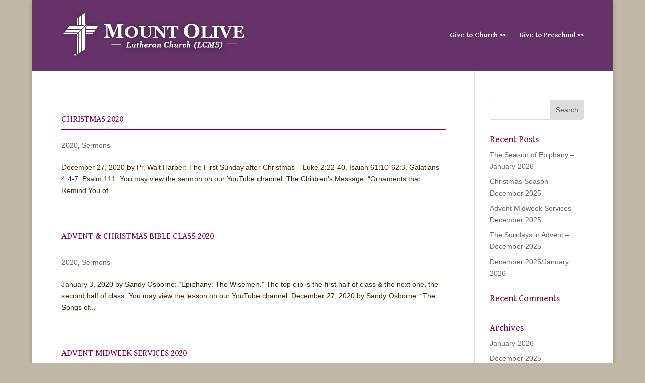

--- FILE ---
content_type: text/css
request_url: https://mtolivesc.org/wp-content/themes/MtOlive/style.css?ver=4.27.4
body_size: -132
content:
/*
Theme Name:     Mount Olive Custom
Theme URI:      https://meghansmithsolutions.com
Description:    Child theme for Divi
Author:         Meghan Smith Solutions
Author URI:     https://meghansmithsolutions.com
Template:       Divi
*/

@import url("../Divi/style.css");

--- FILE ---
content_type: text/css
request_url: https://mtolivesc.org/wp-content/et-cache/global/et-divi-customizer-global.min.css?ver=1767580185
body_size: 2041
content:
body,.et_pb_column_1_2 .et_quote_content blockquote cite,.et_pb_column_1_2 .et_link_content a.et_link_main_url,.et_pb_column_1_3 .et_quote_content blockquote cite,.et_pb_column_3_8 .et_quote_content blockquote cite,.et_pb_column_1_4 .et_quote_content blockquote cite,.et_pb_blog_grid .et_quote_content blockquote cite,.et_pb_column_1_3 .et_link_content a.et_link_main_url,.et_pb_column_3_8 .et_link_content a.et_link_main_url,.et_pb_column_1_4 .et_link_content a.et_link_main_url,.et_pb_blog_grid .et_link_content a.et_link_main_url,body .et_pb_bg_layout_light .et_pb_post p,body .et_pb_bg_layout_dark .et_pb_post p{font-size:14px}.et_pb_slide_content,.et_pb_best_value{font-size:15px}body{color:#392b12}h1,h2,h3,h4,h5,h6{color:#850047}#et_search_icon:hover,.mobile_menu_bar:before,.mobile_menu_bar:after,.et_toggle_slide_menu:after,.et-social-icon a:hover,.et_pb_sum,.et_pb_pricing li a,.et_pb_pricing_table_button,.et_overlay:before,.entry-summary p.price ins,.et_pb_member_social_links a:hover,.et_pb_widget li a:hover,.et_pb_filterable_portfolio .et_pb_portfolio_filters li a.active,.et_pb_filterable_portfolio .et_pb_portofolio_pagination ul li a.active,.et_pb_gallery .et_pb_gallery_pagination ul li a.active,.wp-pagenavi span.current,.wp-pagenavi a:hover,.nav-single a,.tagged_as a,.posted_in a{color:#809c6a}.et_pb_contact_submit,.et_password_protected_form .et_submit_button,.et_pb_bg_layout_light .et_pb_newsletter_button,.comment-reply-link,.form-submit .et_pb_button,.et_pb_bg_layout_light .et_pb_promo_button,.et_pb_bg_layout_light .et_pb_more_button,.et_pb_contact p input[type="checkbox"]:checked+label i:before,.et_pb_bg_layout_light.et_pb_module.et_pb_button{color:#809c6a}.footer-widget h4{color:#809c6a}.et-search-form,.nav li ul,.et_mobile_menu,.footer-widget li:before,.et_pb_pricing li:before,blockquote{border-color:#809c6a}.et_pb_counter_amount,.et_pb_featured_table .et_pb_pricing_heading,.et_quote_content,.et_link_content,.et_audio_content,.et_pb_post_slider.et_pb_bg_layout_dark,.et_slide_in_menu_container,.et_pb_contact p input[type="radio"]:checked+label i:before{background-color:#809c6a}a{color:#800080}#main-header,#main-header .nav li ul,.et-search-form,#main-header .et_mobile_menu{background-color:#653368}#main-header .nav li ul{background-color:#809c6a}.et_secondary_nav_enabled #page-container #top-header{background-color:#809c6a!important}#et-secondary-nav li ul{background-color:#809c6a}.et_header_style_centered .mobile_nav .select_page,.et_header_style_split .mobile_nav .select_page,.et_nav_text_color_light #top-menu>li>a,.et_nav_text_color_dark #top-menu>li>a,#top-menu a,.et_mobile_menu li a,.et_nav_text_color_light .et_mobile_menu li a,.et_nav_text_color_dark .et_mobile_menu li a,#et_search_icon:before,.et_search_form_container input,span.et_close_search_field:after,#et-top-navigation .et-cart-info{color:#ffffff}.et_search_form_container input::-moz-placeholder{color:#ffffff}.et_search_form_container input::-webkit-input-placeholder{color:#ffffff}.et_search_form_container input:-ms-input-placeholder{color:#ffffff}#top-menu li.current-menu-ancestor>a,#top-menu li.current-menu-item>a,#top-menu li.current_page_item>a{color:#392b12}#main-footer{background-color:#dcd5c6}#footer-widgets .footer-widget a,#footer-widgets .footer-widget li a,#footer-widgets .footer-widget li a:hover{color:#800080}.footer-widget{color:#392b12}#main-footer .footer-widget h4,#main-footer .widget_block h1,#main-footer .widget_block h2,#main-footer .widget_block h3,#main-footer .widget_block h4,#main-footer .widget_block h5,#main-footer .widget_block h6{color:#850047}.footer-widget li:before{border-color:#392b12}.footer-widget .et_pb_widget div,.footer-widget .et_pb_widget ul,.footer-widget .et_pb_widget ol,.footer-widget .et_pb_widget label{line-height:1.7em}.bottom-nav,.bottom-nav a,.bottom-nav li.current-menu-item a{color:#850047}#et-footer-nav .bottom-nav li.current-menu-item a{color:#392b12}#footer-bottom{background-color:#dbd4c5}#footer-info,#footer-info a{color:#392b12}#footer-info{font-size:12px}#footer-bottom .et-social-icon a{font-size:13px}body .et_pb_button{}body.et_pb_button_helper_class .et_pb_button,body.et_pb_button_helper_class .et_pb_module.et_pb_button{color:#ffffff}body .et_pb_bg_layout_light.et_pb_button:hover,body .et_pb_bg_layout_light .et_pb_button:hover,body .et_pb_button:hover{color:#ffffff!important;border-radius:0px}@media only screen and (min-width:981px){.et_header_style_left #et-top-navigation,.et_header_style_split #et-top-navigation{padding:63px 0 0 0}.et_header_style_left #et-top-navigation nav>ul>li>a,.et_header_style_split #et-top-navigation nav>ul>li>a{padding-bottom:63px}.et_header_style_split .centered-inline-logo-wrap{width:126px;margin:-126px 0}.et_header_style_split .centered-inline-logo-wrap #logo{max-height:126px}.et_pb_svg_logo.et_header_style_split .centered-inline-logo-wrap #logo{height:126px}.et_header_style_centered #top-menu>li>a{padding-bottom:23px}.et_header_style_slide #et-top-navigation,.et_header_style_fullscreen #et-top-navigation{padding:54px 0 54px 0!important}.et_header_style_centered #main-header .logo_container{height:126px}#logo{max-height:88%}.et_pb_svg_logo #logo{height:88%}.et_header_style_centered.et_hide_primary_logo #main-header:not(.et-fixed-header) .logo_container,.et_header_style_centered.et_hide_fixed_logo #main-header.et-fixed-header .logo_container{height:22.68px}.et_fixed_nav #page-container .et-fixed-header#top-header{background-color:#809c6a!important}.et_fixed_nav #page-container .et-fixed-header#top-header #et-secondary-nav li ul{background-color:#809c6a}.et-fixed-header #top-menu a,.et-fixed-header #et_search_icon:before,.et-fixed-header #et_top_search .et-search-form input,.et-fixed-header .et_search_form_container input,.et-fixed-header .et_close_search_field:after,.et-fixed-header #et-top-navigation .et-cart-info{color:#ffffff!important}.et-fixed-header .et_search_form_container input::-moz-placeholder{color:#ffffff!important}.et-fixed-header .et_search_form_container input::-webkit-input-placeholder{color:#ffffff!important}.et-fixed-header .et_search_form_container input:-ms-input-placeholder{color:#ffffff!important}.et-fixed-header #top-menu li.current-menu-ancestor>a,.et-fixed-header #top-menu li.current-menu-item>a,.et-fixed-header #top-menu li.current_page_item>a{color:#392b12!important}}@media only screen and (min-width:1350px){.et_pb_row{padding:27px 0}.et_pb_section{padding:54px 0}.single.et_pb_pagebuilder_layout.et_full_width_page .et_post_meta_wrapper{padding-top:81px}.et_pb_fullwidth_section{padding:0}}	h1,h2,h3,h4,h5,h6{font-family:'Gentium Book Basic',Georgia,"Times New Roman",serif}body,input,textarea,select{font-family:'Trebuchet','Trebuchet MS',Helvetica,Arial,Lucida,sans-serif}#main-header,#et-top-navigation{font-family:'Gentium Book Basic',Georgia,"Times New Roman",serif}#top-header .container{font-family:'Gentium Book Basic',Georgia,"Times New Roman",serif}#footer-info{float:right}.bottom-menu div.et_pb_module{background-color:#809C6A}.mobile_menu_bar:before,.et_overlay:before{color:white!important}.mobile_nav::before{content:'Menu';color:white}h1{border-bottom:1px solid #850047}h2{font-size:17px;padding-top:10px;color:#850047;text-transform:uppercase;border-top:1px solid #850047;border-bottom:1px solid #850047;margin:20px 0}h3{font-family:"Trebuchet MS",helvetica,sans-serif;color:#8d7b61;text-align:center;font-size:18px;margin-top:10px;line-height:26px}.footerThree iframe{margin-left:38%}.footerThree{border-left:1px solid;max-height:200px}p.footerThreeP{width:90%;margin:0 auto;text-align:center}.footerTwo{border-bottom:1px solid}p{text-align:justify}.homeCallouts{text-align:center}.homeCallouts img{box-shadow:0px 0px 25px #BFB7A5;margin-right:30px;margin-bottom:20px}.footerOne{font-size:12px}#text-4 a{color:#800080}.et_pb_sidebar_0.et_pb_widget_area{padding-left:10px;padding-right:10px;border:1px solid #809c6a}.et_pb_fullwidth_menu .mobile_menu_bar:before{top:0}#et-top-navigation #et_mobile_nav_menu{height:77px}#et-top-navigation #et_mobile_nav_menu .mobile_nav{display:none}.imageRight{padding-left:20px}.page-id-116 .et_pb_section article .et_pb_row,.page-id-116 .et_pb_section,.page-id-116 .et_pb_section .et_pb_column,.post-content .et_pb_section{padding:0!important;margin:0!important}.page-id-1868 .et_pb_blurb{height:600px}@media (min-width:600px){#directory-detail .et_pb_blurb{max-width:47%;margin-right:3%;float:left}}@media (min-width:740px){#directory-detail .et_pb_blurb{max-width:30%}}@media (min-width:981px){#directory-detail .et_pb_blurb{max-width:22%}}#top-menu #menu-item-2077>a{color:white}#et-footer-nav .bottom-nav .menu-item-2077>a{color:#850047}#post-1868 p{line-height:1.4}.et_pb_fullwidth_menu--without-logo .et_pb_menu__menu>nav>ul>li>a{font-family:'Gentium Book Basic',Georgia,"Times New Roman",serif;font-size:19px;color:#ffffff!important}.et_pb_text_inner img{margin:15px}